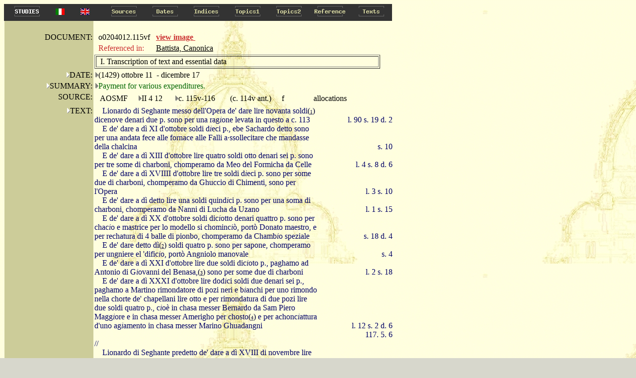

--- FILE ---
content_type: text/html
request_url: http://duomo.mpiwg-berlin.mpg.de/ENG/HTML/S026/C196/T006/TBLOCK7.HTM
body_size: 5997
content:
<!DOCTYPE HTML PUBLIC "-//W3C//DTD HTML 4.0//EN"
			"http://www.w3.org/TR/REC-html40/strict.dtd">

<HTML>
<HEAD>
<TITLE>
II 4 12: 
115v: 
o0204012.115vf
</TITLE>
</HEAD>
<body bgcolor="#d7d7cc" background="../../../../../images/back2.jpg" alink="#000000" vlink="#000000" link="#000000" text="#000000">
<A NAME="topofpage"></A>



<TABLE BORDER="0" CELLSPACING="0" CELLPADDING="0" BGCOLOR="#333333">
<TR>
  
    <TD WIDTH="5"><IMG SRC="../../../../../images/space.gif" width="5" height="1" alt="space"></TD>
    <TD>
 
    <A HREF="../../../../../STUDIES/studies_eng.html" onMouseOver="document.images.eng_Studies.src='../../../../../images/eng_Studies_on.gif'" onMouseOut="document.images.eng_Studies.src='../../../../../images/eng_Studies.gif'" target="_blank">
    <img name="eng_Studies" src="../../../../../images/eng_Studies.gif" height=30 width=83 onmouseout="this.src='../../../../../images/eng_Studies.gif'" onmouseover="this.src='../../../../../images/eng_Studies_on.gif'" alt="Studies" border=0></A></TD>

  <TD WIDTH="50"><center><A HREF="../../../../../ITA/HTML/S026/C196/T006/TBLOCK7.HTM"><IMG SRC="../../../../../images/italian.jpg" alt="italian"></a></center></TD>
  <TD WIDTH="50"><center><A HREF="../../../../../ENG/HTML/S026/C196/T006/TBLOCK7.HTM"><IMG SRC="../../../../../images/english.jpg" alt="english"></a></center></TD>
  <TD WIDTH="12"><IMG SRC="../../../../../images/space.gif" width="12" height="1"  alt="space"></TD>
  
  <TD>
  
    <A HREF="../../../../../ENG/AR/ARM001.HTM" onMouseOver="document.images.Sources.src='../../../../../images/Sources_on.gif'" onMouseOut="document.images.Sources.src='../../../../../images/Sources.gif'">
    <img name="Sources" src="../../../../../images/Sources.gif" height=30 width=83 onmouseout="this.src='images/Sources.gif'" onmouseover="this.src='images/Sources_on.gif'" alt="Sources" border=0></A></TD>
  
  <TD>
  
    <A HREF="../../../../../ENG/DA/DAMAIN.HTM" onMouseOver="document.images.Dates.src='../../../../../images/Dates_on.gif'" onMouseOut="document.images.Dates.src='../../../../../images/Dates.gif'">
    <img name="Dates" src="../../../../../images/Dates.gif" height=30 width=83 onmouseout="this.src='images/Dates.gif'" onmouseover="this.src='images/Dates_on.gif'" alt="Dates" border=0></A></TD>
  
  <TD>
  
    <A HREF="../../../../../ENG/IN/INMAIN.HTM" onMouseOver="document.images.Indices.src='../../../../../images/Indices_on.gif'" onMouseOut="document.images.Indices.src='../../../../../images/Indices.gif'">
    <img name="Indices" src="../../../../../images/Indices.gif" height=30 width=83 onmouseout="this.src='images/Indices.gif'" onmouseover="this.src='images/Indices_on.gif'" alt="Indices" border=0></A></TD>
  
  <TD>
  
    <A HREF="../../../../../ENG/CA/CAMAIN.HTM" onMouseOver="document.images.Topics1.src='../../../../../images/Topics1_on.gif'" onMouseOut="document.images.Topics1.src='../../../../../images/Topics1.gif'">
    <img name="Topics1" src="../../../../../images/Topics1.gif" height=30 width=83 onmouseout="this.src='images/Topics1.gif'" onmouseover="this.src='images/Topics1_on.gif'" alt="Topics1" border=0></A></TD>
  
  <TD>
  
    <A HREF="../../../../../ENG/FR/FRMAIN.HTM" onMouseOver="document.images.Topics2.src='../../../../../images/Topics2_on.gif'" onMouseOut="document.images.Topics2.src='../../../../../images/Topics2.gif'">
    <img name="Topics2" src="../../../../../images/Topics2.gif" height=30 width=83 onmouseout="this.src='images/Topics2.gif'" onmouseover="this.src='images/Topics2_on.gif'" alt="Topics2" border=0></A></TD>
  
  <TD>
  
    <A HREF="../../../../../ENG/RE/REMAIN.HTM" onMouseOver="document.images.Reference.src='../../../../../images/Reference_on.gif'" onMouseOut="document.images.Reference.src='../../../../../images/Reference.gif'">
    <img name="Reference" src="../../../../../images/Reference.gif" height=30 width=83 onmouseout="this.src='images/Reference.gif'" onmouseover="this.src='images/Reference_on.gif'" alt="Reference" border=0></A></TD>
  
  <TD>
  
    <A HREF="../../../../../ENG/PA/PAMAIN.HTM" onMouseOver="document.images.Texts.src='../../../../../images/Texts_on.gif'" onMouseOut="document.images.Texts.src='../../../../../images/Texts.gif'">
    <img name="Texts" src="../../../../../images/Texts.gif" height=30 width=83 onmouseout="this.src='images/Texts.gif'" onmouseover="this.src='images/Texts_on.gif'" alt="Texts" border=0></A></TD>
  
</TR>
</TABLE>



<TABLE BORDER="0" CELLSPACING="0" CELLPADDING="0">
    <TR>
        <TD><IMG SRC="../../../../../images/space.gif" width="1"></TD>
        <TD VALIGN="top">

<TABLE BORDER="0" CELLSPACING="0" CELLPADDING="2"  width="750">
<TR>
<TD BGCOLOR="#CCCC99"><IMG SRC="../../../../../images/space.gif" width="175" height="1"></TD>
<TD width="120"><IMG SRC="../../../../../images/space.gif" width="100" height="1"></TD>
<TD><IMG SRC="../../../../../images/space.gif" width="275" height="1"></TD>
</TR>
<TR>
<TD ALIGN="right" BGCOLOR="#CCCC99">DOCUMENT:</TD>

<TD  valign="middle"><IMG SRC="../../../../../images/space.gif" width="8" height="13">o0204012.115vf</TD><TD><a href='PAGEIMG1.HTM' target="_blank"><b><font color="#CC3333">view image </font></b> </a>&nbsp;</TD>


<TR>
         <TD VALIGN="top"  BGCOLOR="#CCCC99">&nbsp;
        </TD>
        <TD valign="top">
        <font color="#CC3333">
        <IMG SRC="../../../../../images/space.gif" width="8" height="10">Referenced in:
        </font>
        <TD >
        
         <A HREF="../../../../../STUDIES/study005/Battista-La-canonica-di-Santa-Maria-del-Fiore.html?search=O0204012.115vf">Battista, Canonica</A><br>
		

        </TD>
</TR>


<TR>
<TD  BGCOLOR="#CCCC99"><IMG SRC="../../../../../images/space.gif" width="175" height="1"></TD>
<TD COLSPAN="2">
<TABLE  BORDER="1" width="575">
<TR><TD><IMG SRC="../../../../../images/space.gif" width="7" height="13">I. Transcription of text and essential data</TD></TR>
</TABLE>
</TD>

</TR>


<TR>
	
	<TD ALIGN="right"  ALIGN="right" VALIGN="top" BGCOLOR="#CCCC99">
	 <A HREF="../../../../DA/DAM01.HTM"><img src="../../../../../images/hierach.gif"  BORDER="0" alt="stair"></A>DATE:
	</TD>
	
	<TD  COLSPAN="2">
 <A HREF="../../../../DA/DAD01757S0.HTM"><img src="../../../../../images/hierach2.gif"  BORDER="0" alt="stair"></A>(1429) ottobre 11 &nbsp;-&nbsp;dicembre 17</TD>
</TR>




<TR>
	<TD   ALIGN="right"  VALIGN="top" BGCOLOR="#CCCC99">
		<A HREF="../../../../RE/RElist1_1.HTM"><img src="../../../../../images/hierach.gif"  BORDER="0" alt="stair"></A>SUMMARY:
	</TD>
	<TD VALIGN="top"   COLSPAN="2">
		<A HREF="../../../../RE/RE2list3.HTM"><img src="../../../../../images/hierach2.gif"  BORDER="0" alt="stair"></A><FONT COLOR="#006600">Payment for various expenditures.</FONT>
	</TD>
</TR>





<TR>
	<TD  ALIGN="right" VALIGN="top" BGCOLOR="#CCCC99">
		<IMG SRC="../../../../../images/space.gif" width="8" height="13">SOURCE:
	</TD>
	<TD  COLSPAN="2" VALIGN="top">
	<TABLE>
		<TR>
			<TD VALIGN="top" width=80><IMG SRC="../../../../../images/space.gif" width="8" height="13">AOSMF</TD>
			<TD VALIGN="top" width=70><A HREF="../../../../AR/ARS026.HTM"><img src="../../../../../images/hierach2.gif"  BORDER="0" alt="stair"></A>II 4 12</TD>
			<TD VALIGN="top" width=100><A HREF="../../../../AR/ARC2860S0.HTM"><img src="../../../../../images/hierach2.gif"  BORDER="0" alt="stair"></A>c. 115v-116</TD>
			
			<TD VALIGN="top" width=100><IMG SRC="../../../../../images/space.gif" width="8" height="13">(c. 114v ant.)</TD>
			
			<TD VALIGN="top" width=60><IMG SRC="../../../../../images/space.gif" width="8" height="13">f</TD>
			<TD VALIGN="top"><IMG SRC="../../../../../images/space.gif" width="8" height="13">allocations</TD>
		</TR>
	</TABLE>
	</TD>
	
</TR>





<TR>
	<TD   ALIGN="right" VALIGN="top"   BGCOLOR="#CCCC99">
		<A HREF="../../../../PA/PAMAIN.HTM"><img src="../../../../../images/hierach.gif"  border=0 alt="stair"></A>TEXT:
	</TD>
	<TD   COLSPAN=2  VALIGN="top" >
		<TABLE  border="0" cellspacing="0" cellpadding="0" WIDTH="600">
 		
     	<TR>
			
    	 	<TD colspan=2 VALIGN="TOP">
     			
     			&nbsp;&nbsp;&nbsp;
     			
       			 <FONT COLOR="#000066">Lionardo di Seghante messo dell'Opera de' dare lire novanta soldi<A HREF="#1"><FONT COLOR="#000033">(<FONT SIZE=-2>1</FONT>)</FONT></A> dicenove denari due p. sono per una rag<I>i</I>one levata in questo a c. 113</FONT>  
       		 </TD>
			
      		 <TD width="150" ALIGN="RIGHT" VALIGN="BOTTOM">
				<FONT COLOR="#000066">l. 90 s. 19 d. 2</FONT>  
  			 </TD>
			
  			

     	</TR>

     	<TR>
			
    	 	<TD colspan=2 VALIGN="TOP">
     			
     			&nbsp;&nbsp;&nbsp;
     			
       			 <FONT COLOR="#000066">E de' dare a d&igrave; XI d'ottobre soldi d<I>i</I>eci p., ebe Sachardo detto sono per una andata fece alle fornace alle Falli a&#183;ssollecitare che mandasse della chalcina</FONT>  
       		 </TD>
			
      		 <TD width="150" ALIGN="RIGHT" VALIGN="BOTTOM">
				<FONT COLOR="#000066">s. 10</FONT>  
  			 </TD>
			
  			

     	</TR>

     	<TR>
			
    	 	<TD colspan=2 VALIGN="TOP">
     			
     			&nbsp;&nbsp;&nbsp;
     			
       			 <FONT COLOR="#000066">E de' dare a d&igrave; XIII d'ottobre lire quatro soldi otto denari sei p. sono per tre some di charboni, chomperamo da Meo del Formicha da Celle</FONT>  
       		 </TD>
			
      		 <TD width="150" ALIGN="RIGHT" VALIGN="BOTTOM">
				<FONT COLOR="#000066">l. 4 s. 8 d. 6</FONT>  
  			 </TD>
			
  			

     	</TR>

     	<TR>
			
    	 	<TD colspan=2 VALIGN="TOP">
     			
     			&nbsp;&nbsp;&nbsp;
     			
       			 <FONT COLOR="#000066">E de' dare a d&igrave; XVIIII d'ottobre lire tre soldi d<I>i</I>eci p. sono per some due di charboni, chomperamo da Ghuccio di Chimenti, sono per l'Opera</FONT>  
       		 </TD>
			
      		 <TD width="150" ALIGN="RIGHT" VALIGN="BOTTOM">
				<FONT COLOR="#000066">l. 3 s. 10</FONT>  
  			 </TD>
			
  			

     	</TR>

     	<TR>
			
    	 	<TD colspan=2 VALIGN="TOP">
     			
     			&nbsp;&nbsp;&nbsp;
     			
       			 <FONT COLOR="#000066">E de' dare a d&igrave; detto lire una soldi quind<I>i</I>ci p. sono per una soma di charboni, chomperamo da Nanni di Lucha da Uzano</FONT>  
       		 </TD>
			
      		 <TD width="150" ALIGN="RIGHT" VALIGN="BOTTOM">
				<FONT COLOR="#000066">l. 1 s. 15</FONT>  
  			 </TD>
			
  			

     	</TR>

     	<TR>
			
    	 	<TD colspan=2 VALIGN="TOP">
     			
     			&nbsp;&nbsp;&nbsp;
     			
       			 <FONT COLOR="#000066">E de' dare a d&igrave; XX d'ottobre soldi dic<I>i</I>otto denari quattro p. sono per chac<I>i</I>o e mastrice per lo modello si chominc<I>i</I>&ograve;, port&ograve; Donato maestro, e per rechatura di 4 balle di pionbo, chomperamo da Chamb<I>i</I>o speziale</FONT>  
       		 </TD>
			
      		 <TD width="150" ALIGN="RIGHT" VALIGN="BOTTOM">
				<FONT COLOR="#000066">s. 18 d. 4</FONT>  
  			 </TD>
			
  			

     	</TR>

     	<TR>
			
    	 	<TD colspan=2 VALIGN="TOP">
     			
     			&nbsp;&nbsp;&nbsp;
     			
       			 <FONT COLOR="#000066">E de' dare detto d&igrave;<A HREF="#2"><FONT COLOR="#000033">(<FONT SIZE=-2>2</FONT>)</FONT></A> soldi quatro p. sono per sapone, chomperamo per ungniere el 'dific<I>i</I>o, port&ograve; Angniolo manovale</FONT>  
       		 </TD>
			
      		 <TD width="150" ALIGN="RIGHT" VALIGN="BOTTOM">
				<FONT COLOR="#000066">s. 4</FONT>  
  			 </TD>
			
  			

     	</TR>

     	<TR>
			
    	 	<TD colspan=2 VALIGN="TOP">
     			
     			&nbsp;&nbsp;&nbsp;
     			
       			 <FONT COLOR="#000066">E de' dare a d&igrave; XXI d'ottobre lire due soldi dic<I>i</I>oto p., paghamo ad Antonio di G<I>i</I>ovanni del Benasa,<A HREF="#3"><FONT COLOR="#000033">(<FONT SIZE=-2>3</FONT>)</FONT></A> sono per some due di charboni</FONT>  
       		 </TD>
			
      		 <TD width="150" ALIGN="RIGHT" VALIGN="BOTTOM">
				<FONT COLOR="#000066">l. 2 s. 18</FONT>  
  			 </TD>
			
  			

     	</TR>

     	<TR>
			
    	 	<TD colspan=2 VALIGN="TOP">
     			
     			&nbsp;&nbsp;&nbsp;
     			
       			 <FONT COLOR="#000066">E de' dare a d&igrave; XXXI d'ottobre lire dod<I>i</I>ci soldi due denari sei p., paghamo a Martino rimondatore di pozi neri e b<I>i</I>anchi per uno rimondo nella chorte de' chapellani lire otto e per rimondatura di due pozi lire due soldi quatro p., c<I>i</I>o&egrave; in chasa messer Bernardo da Sam Piero Magg<I>i</I>ore e in chasa messer Amerigho per chosto<A HREF="#4"><FONT COLOR="#000033">(<FONT SIZE=-2>4</FONT>)</FONT></A> e per achonc<I>i</I>attura d'uno ag<I>i</I>amento in chasa messer Marino Ghuadangni</FONT>  
       		 </TD>
			
      		 <TD width="150" ALIGN="RIGHT" VALIGN="BOTTOM">
				<FONT COLOR="#000066">l. 12 s. 2 d. 6</FONT>  
  			 </TD>
			
  			

     	</TR>

     	<TR>
			
    	 	<TD colspan=2 VALIGN="TOP">
     			
       			 <FONT COLOR="#000066">&nbsp;</FONT>  
       		 </TD>
			
      		 <TD width="150" ALIGN="RIGHT" VALIGN="BOTTOM">
				<FONT COLOR="#000066">117. 5. 6</FONT>  
  			 </TD>
			
  			

     	</TR>

     	<TR>
			
    	 	<TD colspan=2 VALIGN="TOP">
     			
       			 <FONT COLOR="#000066">//</FONT>  
       		 </TD>
			
  			

     	</TR>

     	<TR>
			
    	 	<TD colspan=2 VALIGN="TOP">
     			
     			&nbsp;&nbsp;&nbsp;
     			
       			 <FONT COLOR="#000066">Lionardo di Seghante predetto de' dare a d&igrave; XVIII di nove<I>m</I>bre lire cinque soldi dod<I>i</I>ci p. sono per some quatro di charboni di chastangnio e per una soma di charboni di schopa, chomperamo per la fabricha dell'Opera in Tassinaia, port&ograve; Simone di Meo per una poliza data per Andrea del Chapretta proveditore in detto luogho</FONT>  
       		 </TD>
			
      		 <TD width="150" ALIGN="RIGHT" VALIGN="BOTTOM">
				<FONT COLOR="#000066">l. 5 s. 12</FONT>  
  			 </TD>
			
  			

     	</TR>

     	<TR>
			
    	 	<TD colspan=2 VALIGN="TOP">
     			
     			&nbsp;&nbsp;&nbsp;
     			
       			 <FONT COLOR="#000066">E de' dare a d&igrave; XVIII di nove<I>m</I>bre lire una soldi d<I>i</I>eci, paghamo a' messi della chasa, c<I>i</I>o&egrave; a tre, per la manc<I>i</I>a d'Ongnisanti, chome &egrave;ne usato</FONT>  
       		 </TD>
			
      		 <TD width="150" ALIGN="RIGHT" VALIGN="BOTTOM">
				<FONT COLOR="#000066">l. 1 s. 10</FONT>  
  			 </TD>
			
  			

     	</TR>

     	<TR>
			
    	 	<TD colspan=2 VALIGN="TOP">
     			
     			&nbsp;&nbsp;&nbsp;
     			
       			 <FONT COLOR="#000066">E de' dare a d&igrave; XXII di nove<I>m</I>bre per libbre 532 di charboni di cero, chomperamo per ' focholare dell'Opera, chomperamo da Nanni di Cecho da Montereggi a rag<I>i</I>one di soldi XII p. el centinaio, in tutto monta lire tre soldi tre denari otto </FONT>  
       		 </TD>
			
      		 <TD width="150" ALIGN="RIGHT" VALIGN="BOTTOM">
				<FONT COLOR="#000066">l. 3 s. 3 d. 8</FONT>  
  			 </TD>
			
  			

     	</TR>

     	<TR>
			
    	 	<TD colspan=2 VALIGN="TOP">
     			
     			&nbsp;&nbsp;&nbsp;
     			
       			 <FONT COLOR="#000066">E de' dare a d&igrave; XXIIII di nove(mbre) lire tre soldi cinque sono per some due di charboni di schopa, chomperamo da&#183;lLorenzo di Pasquino da Celle</FONT>  
       		 </TD>
			
      		 <TD width="150" ALIGN="RIGHT" VALIGN="BOTTOM">
				<FONT COLOR="#000066">l. 3 s. 5</FONT>  
  			 </TD>
			
  			

     	</TR>

     	<TR>
			
    	 	<TD colspan=2 VALIGN="TOP">
     			
     			&nbsp;&nbsp;&nbsp;
     			
       			 <FONT COLOR="#000066">E de' dare a d&igrave; detto lire tre soldi tre p., paghamo ad Antonio di Mariano da Celle sono per some due di charboni, chomperamo d'Antonio di Mariano da Celle</FONT>  
       		 </TD>
			
      		 <TD width="150" ALIGN="RIGHT" VALIGN="BOTTOM">
				<FONT COLOR="#000066">l. 3 s. 3</FONT>  
  			 </TD>
			
  			

     	</TR>

     	<TR>
			
    	 	<TD colspan=2 VALIGN="TOP">
     			
     			&nbsp;&nbsp;&nbsp;
     			
       			 <FONT COLOR="#000066">E de' dare detto d&igrave; lire una soldi quatro p. sono per una soma di charboni di schopa, chomperamo d'Antonio di Micho da&#183;lLucholena</FONT>  
       		 </TD>
			
      		 <TD width="150" ALIGN="RIGHT" VALIGN="BOTTOM">
				<FONT COLOR="#000066">l. 1 s. 4</FONT>  
  			 </TD>
			
  			

     	</TR>

     	<TR>
			
    	 	<TD colspan=2 VALIGN="TOP">
     			
     			&nbsp;&nbsp;&nbsp;
     			
       			 <FONT COLOR="#000066">E de' dare detto d&igrave; lire due soldi dod<I>i</I>ci p. (per) some due di charboni, chomperamo da Jachopo di Simone da Chastello Francho</FONT>  
       		 </TD>
			
      		 <TD width="150" ALIGN="RIGHT" VALIGN="BOTTOM">
				<FONT COLOR="#000066">l. 2 s. 12</FONT>  
  			 </TD>
			
  			

     	</TR>

     	<TR>
			
    	 	<TD colspan=2 VALIGN="TOP">
     			
     			&nbsp;&nbsp;&nbsp;
     			
       			 <FONT COLOR="#000066">E de' dare a d&igrave; detto lire una soldi tred<I>i</I>ci p. e per lui ' Antonio di Mele da Feghine sono per una soma di charboni, chomperamo per la fabricha dell'Opera</FONT>  
       		 </TD>
			
      		 <TD width="150" ALIGN="RIGHT" VALIGN="BOTTOM">
				<FONT COLOR="#000066">l. 1 s. 13</FONT>  
  			 </TD>
			
  			

     	</TR>

     	<TR>
			
    	 	<TD colspan=2 VALIGN="TOP">
     			
     			&nbsp;&nbsp;&nbsp;
     			
       			 <FONT COLOR="#000066">E de' dare a d&igrave; detto lire tre soldi sei p. per lui a Cristofano d'Andrea da Lucholena per some due di charboni di schopa per la fabricha</FONT>  
       		 </TD>
			
      		 <TD width="150" ALIGN="RIGHT" VALIGN="BOTTOM">
				<FONT COLOR="#000066">l. 3 s. 6</FONT>  
  			 </TD>
			
  			

     	</TR>

     	<TR>
			
    	 	<TD colspan=2 VALIGN="TOP">
     			
     			&nbsp;&nbsp;&nbsp;
     			
       			 <FONT COLOR="#000066">E de' dare detto (d&igrave;) lire una soldi sette p. per lui a G<I>i</I>ovanni di Nenc<I>i</I>o della badia per una somma di charboni per l'Opera</FONT>  
       		 </TD>
			
      		 <TD width="150" ALIGN="RIGHT" VALIGN="BOTTOM">
				<FONT COLOR="#000066">l. 1 s. 7</FONT>  
  			 </TD>
			
  			

     	</TR>

     	<TR>
			
    	 	<TD colspan=2 VALIGN="TOP">
     			
     			&nbsp;&nbsp;&nbsp;
     			
       			 <FONT COLOR="#000066">E de' dare a d&igrave; XXVIII di nove<I>m</I>bre lire una soldi d<I>i</I>eci p. sono per una soma di charboni di schopa, chomperamo d'Antonio di Maffio da Lucholena</FONT>  
       		 </TD>
			
      		 <TD width="150" ALIGN="RIGHT" VALIGN="BOTTOM">
				<FONT COLOR="#000066">l. 1 s. 10</FONT>  
  			 </TD>
			
  			

     	</TR>

     	<TR>
			
    	 	<TD colspan=2 VALIGN="TOP">
     			
     			&nbsp;&nbsp;&nbsp;
     			
       			 <FONT COLOR="#000066">E de' dare a d&igrave; X di dicembre per some tre di charboni, chomperamo da Biag<I>i</I>o di Chimenti da Feghine per la fabricha dell'Opera</FONT>  
       		 </TD>
			
      		 <TD width="150" ALIGN="RIGHT" VALIGN="BOTTOM">
				<FONT COLOR="#000066">l. 4 s. 1</FONT>  
  			 </TD>
			
  			

     	</TR>

     	<TR>
			
    	 	<TD colspan=2 VALIGN="TOP">
     			
     			&nbsp;&nbsp;&nbsp;
     			
       			 <FONT COLOR="#000066">E de' dare a d&igrave; XII di dicembre per some due di charboni, chomperamo da Mariano di Michele d'Arezo</FONT>  
       		 </TD>
			
      		 <TD width="150" ALIGN="RIGHT" VALIGN="BOTTOM">
				<FONT COLOR="#000066">l. 2 s. 10</FONT>  
  			 </TD>
			
  			

     	</TR>

     	<TR>
			
    	 	<TD colspan=2 VALIGN="TOP">
     			
     			&nbsp;&nbsp;&nbsp;
     			
       			 <FONT COLOR="#000066">E de' dare detto d&igrave; per some due di charboni, chomperamo da&#183;sSimone d'Antonio, in tutto lire due soldi sei p.</FONT>  
       		 </TD>
			
      		 <TD width="150" ALIGN="RIGHT" VALIGN="BOTTOM">
				<FONT COLOR="#000066">l. 2 s. 6</FONT>  
  			 </TD>
			
  			

     	</TR>

     	<TR>
			
    	 	<TD colspan=2 VALIGN="TOP">
     			
     			&nbsp;&nbsp;&nbsp;
     			
       			 <FONT COLOR="#000066">E de' avere<A HREF="#5"><FONT COLOR="#000033">(<FONT SIZE=-2>5</FONT>)</FONT></A> a d&igrave; XVII di dicembre per una soma di charboni, chomperamo da&#183;sSimone d'Antonio per la fabricha dell'Opera</FONT>  
       		 </TD>
			
      		 <TD width="150" ALIGN="RIGHT" VALIGN="BOTTOM">
				<FONT COLOR="#000066">s. 16</FONT>  
  			 </TD>
			
  			

     	</TR>

     	<TR>
			
    	 	<TD colspan=2 VALIGN="TOP">
     			
     			&nbsp;&nbsp;&nbsp;
     			
       			 <FONT COLOR="#000066">E de' dare a d&igrave; detto lire due soldi otto p. sono per some due di charboni, chomperamo da&#183;lLorenzo di Pasquino</FONT>  
       		 </TD>
			
      		 <TD width="150" ALIGN="RIGHT" VALIGN="BOTTOM">
				<FONT COLOR="#000066">l. 2 s. 8</FONT>  
  			 </TD>
			
  			

     	</TR>

     	<TR>
			
    	 	<TD colspan=2 VALIGN="TOP">
     			
     			&nbsp;&nbsp;&nbsp;
     			
       			 <FONT COLOR="#000066">E a d&igrave; detto lire una soldi due p. sono per una soma di charboni di schopa, chomperamo da G<I>i</I>ovanni d'Antonio da Firenzuolo</FONT>  
       		 </TD>
			
      		 <TD width="150" ALIGN="RIGHT" VALIGN="BOTTOM">
				<FONT COLOR="#000066">l. 1 s. 2</FONT>  
  			 </TD>
			
  			

     	</TR>

     	<TR>
			
    	 	<TD colspan=2 VALIGN="TOP">
     			
       			 <FONT COLOR="#000066">&nbsp;</FONT>  
       		 </TD>
			
      		 <TD width="150" ALIGN="RIGHT" VALIGN="BOTTOM">
				<FONT COLOR="#000066">41. 8. 8.</FONT>  
  			 </TD>
			
  			

     	</TR>


</TABLE>
	</TD>
</TR>




<TR>
<TD   ALIGN="right" VALIGN="top"  BGCOLOR="#CCCC99"><IMG SRC="../../../../../images/space.gif" width="8" height="1">NOTES:</TD>
<TD   COLSPAN=2 >
 
<FONT SIZE="2">

<IMG SRC="../../../../../images/space.gif" width="8" height="13"><FONT COLOR="#000066"><A NAME="1"><SUP><FONT SIZE=-2>1</FONT></SUP>  Segue depennato &quot;otto&quot;.</A><BR></FONT>

<IMG SRC="../../../../../images/space.gif" width="8" height="13"><FONT COLOR="#000066"><A NAME="2"><SUP><FONT SIZE=-2>2</FONT></SUP>  Segue depennato &quot;lire q-&quot;.</A><BR></FONT>

<IMG SRC="../../../../../images/space.gif" width="8" height="13"><FONT COLOR="#000066"><A NAME="3"><SUP><FONT SIZE=-2>3</FONT></SUP>  Lettura incerta.</A><BR></FONT>

<IMG SRC="../../../../../images/space.gif" width="8" height="13"><FONT COLOR="#000066"><A NAME="4"><SUP><FONT SIZE=-2>4</FONT></SUP>  Lettura incerta di parola scritta su macchia d'inchiostro.</A><BR></FONT>

<IMG SRC="../../../../../images/space.gif" width="8" height="13"><FONT COLOR="#000066"><A NAME="5"><SUP><FONT SIZE=-2>5</FONT></SUP>  Cos&igrave; nel testo, per &quot;dare&quot;.</A><BR></FONT>

</FONT>
</TD></TR>







<TR>
<TD  ALIGN="right" VALIGN="top" BGCOLOR="#CCCC99"><A HREF="../../../../RE/RElist1_3.HTM"><img src="../../../../../images/hierach.gif"  BORDER="0" alt="stair"></A>LINKS:</TD><TD COLSPAN="2" ><img src="../../../../../images/space.gif" width="8" height="13" BORDER="0" alt="stair">Manca l'importo totale delle due facce, riportato nella continuazione della partita di spese, in data 29 novembre, dove si fa riferimento al presente atto, nello stesso libro: <A HREF="../../../../RE/RE2list34.HTM"><img src="../../../../../images/hierach2.gif"  BORDER="0" alt="stair"></A><A HREF="../../../S026/C201/T004/TBLOCK00.HTM">O0204012.118d</A>. All'inizio si fa riferimento alla precedente partita di spese intestata allo stesso: <A HREF="../../../../RE/RE2list34.HTM"><img src="../../../../../images/hierach2.gif"  BORDER="0" alt="stair"></A><A HREF="../../../S026/C193/T001/TBLOCK00.HTM">O0204012.114a</A>.</TD>
</TR>



	</TD>
</TR>


<TR>
	<TD  ALIGN="right" VALIGN="top" BGCOLOR="#CCCC99">
		<IMG SRC="../../../../../images/space.gif" width="8" height="1">Transcription:
	</TD>
	<TD VALIGN="top"  COLSPAN="2">
		<IMG SRC="../../../../../images/space.gif" width="8" height="13">rb
	</TD>
</TR>

<TR>
<TD  BGCOLOR="#CCCC99"><IMG SRC="../../../../../images/space.gif" width="175" height="1"></TD>
<TD COLSPAN="2">
<TABLE  BORDER="1" width="575">
<TR><TD><IMG SRC="../../../../../images/space.gif" width="7" height="13">II. Analysis of document</TD></TR></TABLE></TD>

</TR>



<TR>
<TD  ALIGN="right" BGCOLOR="#CCCC99"><IMG SRC="../../../../../images/space.gif" width="8" height="1"><u><I>Indices</I></u></TD>
<TD  COLSPAN="2"></TD>

</TR> 




<TR>
	<TD  ALIGN="right" VALIGN="top" BGCOLOR="#CCCC99">
		<A HREF="../../../../IN/INlist1_1.HTM"><img src="../../../../../images/hierach.gif"  BORDER="0" alt="stair"></A>NAMES AND ROLES:
	</TD>
	<TD COLSPAN=2>	
		
		
		
			<A HREF="../../../../IN/IN2list2.HTM"><img src="../../../../../images/hierach2.gif"  BORDER="0" alt="stair"></A>Leonardo di Segante
			
				&nbsp;- <A HREF="../../../../IN/IN2list8.HTM"><img src="../../../../../images/hierach2.gif"  BORDER="0" alt="stair"></A>messo
			
		<BR>
 		
		
			<A HREF="../../../../IN/IN2list3.HTM"><img src="../../../../../images/hierach2.gif"  BORDER="0" alt="stair"></A><A HREF="../../../../IN/IN2list20.HTM"><img src="../../../../../images/hierach2.gif"  BORDER="0" alt="stair"></A>Saccardo
			
		<BR>
 		
		
			<A HREF="../../../../IN/"><img src="../../../../../images/hierach2.gif"  BORDER="0" alt="stair"></A>Meo di <A HREF="../../../../IN/IN2list18.HTM"><img src="../../../../../images/hierach2.gif"  BORDER="0" alt="stair"></A>Formica  da <A HREF="../../../../IN/IN2list22.HTM"><img src="../../../../../images/hierach2.gif"  BORDER="0" alt="stair"></A>Celle
			
		<BR>
 		
		
			<A HREF="../../../../IN/IN2list1.HTM"><img src="../../../../../images/hierach2.gif"  BORDER="0" alt="stair"></A>Guccio di Chimenti
			
		<BR>
 		
		
			<A HREF="../../../../IN/IN2list2.HTM"><img src="../../../../../images/hierach2.gif"  BORDER="0" alt="stair"></A>Nanni di Luca da <A HREF="../../../../IN/IN2list26.HTM"><img src="../../../../../images/hierach2.gif"  BORDER="0" alt="stair"></A>Uzzano
			
		<BR>
 		
		
			<A HREF="../../../../IN/IN2list0.HTM"><img src="../../../../../images/hierach2.gif"  BORDER="0" alt="stair"></A>Donato
			
				&nbsp;- <A HREF="../../../../IN/IN2list8.HTM"><img src="../../../../../images/hierach2.gif"  BORDER="0" alt="stair"></A>maestro
			
		<BR>
 		
		
			<A HREF="../../../../IN/IN2list0.HTM"><img src="../../../../../images/hierach2.gif"  BORDER="0" alt="stair"></A>Cambio
			
				&nbsp;- <A HREF="../../../../IN/IN2list9.HTM"><img src="../../../../../images/hierach2.gif"  BORDER="0" alt="stair"></A>speziale
			
		<BR>
 		
		
			<A HREF="../../../../IN/IN2list0.HTM"><img src="../../../../../images/hierach2.gif"  BORDER="0" alt="stair"></A>Agnolo
			
				&nbsp;- <A HREF="../../../../IN/IN2list8.HTM"><img src="../../../../../images/hierach2.gif"  BORDER="0" alt="stair"></A>manovale
			
		<BR>
 		
		
			<A HREF="../../../../IN/IN2list0.HTM"><img src="../../../../../images/hierach2.gif"  BORDER="0" alt="stair"></A>Antonio di Giovanni di <A HREF="../../../../IN/IN2list17.HTM"><img src="../../../../../images/hierach2.gif"  BORDER="0" alt="stair"></A>Benasa
			
		<BR>
 		
		
			<A HREF="../../../../IN/IN2list2.HTM"><img src="../../../../../images/hierach2.gif"  BORDER="0" alt="stair"></A>Martino
			
				&nbsp;- <A HREF="../../../../IN/IN2list9.HTM"><img src="../../../../../images/hierach2.gif"  BORDER="0" alt="stair"></A>pulitore di pozzi
			
		<BR>
 		
		
			
			
				&nbsp;- <A HREF="../../../../IN/IN2list6.HTM"><img src="../../../../../images/hierach2.gif"  BORDER="0" alt="stair"></A>cappellani
			
		<BR>
 		
		
			<FONT color="#006600"><A HREF="../../../../IN/IN2list0.HTM"><img src="../../../../../images/hierach2.gif"  BORDER="0" alt="stair"></A>Bernardo da <A HREF="../../../../IN/IN2list25.HTM"><img src="../../../../../images/hierach2.gif"  BORDER="0" alt="stair"></A>San Piero Maggiore</FONT>, <FONT color="#006600"> messer</FONT>&nbsp;
			
		<BR>
 		
		
			<A HREF="../../../../IN/IN2list0.HTM"><img src="../../../../../images/hierach2.gif"  BORDER="0" alt="stair"></A>Amerigo,  messer&nbsp;
			
		<BR>
 		
		
			<A HREF="../../../../IN/IN2list2.HTM"><img src="../../../../../images/hierach2.gif"  BORDER="0" alt="stair"></A>Marino <A HREF="../../../../IN/IN2list13.HTM"><img src="../../../../../images/hierach2.gif"  BORDER="0" alt="stair"></A>Guadagni,  messer&nbsp;
			
		<BR>
 		
		
			<A HREF="../../../../IN/IN2list3.HTM"><img src="../../../../../images/hierach2.gif"  BORDER="0" alt="stair"></A>Simone di Meo
			
		<BR>
 		
		
			<A HREF="../../../../IN/IN2list0.HTM"><img src="../../../../../images/hierach2.gif"  BORDER="0" alt="stair"></A>Andrea di <A HREF="../../../../IN/IN2list17.HTM"><img src="../../../../../images/hierach2.gif"  BORDER="0" alt="stair"></A>Capretta
			
				&nbsp;- <A HREF="../../../../IN/IN2list9.HTM"><img src="../../../../../images/hierach2.gif"  BORDER="0" alt="stair"></A>provveditore a Trassinaia
			
		<BR>
 		
		
			
			
				&nbsp;- <A HREF="../../../../IN/IN2list8.HTM"><img src="../../../../../images/hierach2.gif"  BORDER="0" alt="stair"></A>messi
			
		<BR>
 		
		
			<A HREF="../../../../IN/IN2list2.HTM"><img src="../../../../../images/hierach2.gif"  BORDER="0" alt="stair"></A>Nanni di Cecco da <A HREF="../../../../IN/IN2list24.HTM"><img src="../../../../../images/hierach2.gif"  BORDER="0" alt="stair"></A>Montereggi
			
		<BR>
 		
		
			<A HREF="../../../../IN/IN2list2.HTM"><img src="../../../../../images/hierach2.gif"  BORDER="0" alt="stair"></A>Lorenzo di Pasquino da <A HREF="../../../../IN/IN2list22.HTM"><img src="../../../../../images/hierach2.gif"  BORDER="0" alt="stair"></A>Celle
			
		<BR>
 		
		
			<A HREF="../../../../IN/IN2list0.HTM"><img src="../../../../../images/hierach2.gif"  BORDER="0" alt="stair"></A>Antonio di Mariano da <A HREF="../../../../IN/IN2list22.HTM"><img src="../../../../../images/hierach2.gif"  BORDER="0" alt="stair"></A>Celle
			
		<BR>
 		
		
			<A HREF="../../../../IN/IN2list0.HTM"><img src="../../../../../images/hierach2.gif"  BORDER="0" alt="stair"></A>Antonio di Mico da <A HREF="../../../../IN/IN2list24.HTM"><img src="../../../../../images/hierach2.gif"  BORDER="0" alt="stair"></A>Lucolena
			
		<BR>
 		
		
			<A HREF="../../../../IN/IN2list1.HTM"><img src="../../../../../images/hierach2.gif"  BORDER="0" alt="stair"></A>Jacopo di Simone da <A HREF="../../../../IN/IN2list22.HTM"><img src="../../../../../images/hierach2.gif"  BORDER="0" alt="stair"></A>Castelfranco
			
		<BR>
 		
		
			<A HREF="../../../../IN/IN2list0.HTM"><img src="../../../../../images/hierach2.gif"  BORDER="0" alt="stair"></A>Antonio di Mele da <A HREF="../../../../IN/IN2list23.HTM"><img src="../../../../../images/hierach2.gif"  BORDER="0" alt="stair"></A>Figline
			
		<BR>
 		
		
			<A HREF="../../../../IN/IN2list1.HTM"><img src="../../../../../images/hierach2.gif"  BORDER="0" alt="stair"></A>Giovanni di Nencio da <A HREF="../../../../IN/IN2list22.HTM"><img src="../../../../../images/hierach2.gif"  BORDER="0" alt="stair"></A>Badia
			
		<BR>
 		
		
			<A HREF="../../../../IN/IN2list0.HTM"><img src="../../../../../images/hierach2.gif"  BORDER="0" alt="stair"></A>Antonio di Maffeo da <A HREF="../../../../IN/IN2list24.HTM"><img src="../../../../../images/hierach2.gif"  BORDER="0" alt="stair"></A>Lucolena
			
		<BR>
 		
		
			<A HREF="../../../../IN/IN2list0.HTM"><img src="../../../../../images/hierach2.gif"  BORDER="0" alt="stair"></A>Biagio di Chimenti da <A HREF="../../../../IN/IN2list23.HTM"><img src="../../../../../images/hierach2.gif"  BORDER="0" alt="stair"></A>Figline
			
		<BR>
 		
		
			<A HREF="../../../../IN/IN2list2.HTM"><img src="../../../../../images/hierach2.gif"  BORDER="0" alt="stair"></A>Mariano di Michele da <A HREF="../../../../IN/IN2list22.HTM"><img src="../../../../../images/hierach2.gif"  BORDER="0" alt="stair"></A>Arezzo
			
		<BR>
 		
		
			<A HREF="../../../../IN/IN2list3.HTM"><img src="../../../../../images/hierach2.gif"  BORDER="0" alt="stair"></A>Simone d'Antonio
			
		<BR>
 		
		
			<A HREF="../../../../IN/IN2list1.HTM"><img src="../../../../../images/hierach2.gif"  BORDER="0" alt="stair"></A>Giovanni d'Antonio da <A HREF="../../../../IN/IN2list23.HTM"><img src="../../../../../images/hierach2.gif"  BORDER="0" alt="stair"></A>Firenzuola
			
		<BR>
 			
 		
 	</TD>
</TR>






	
	<TR>
	<TD  ALIGN="right" VALIGN="top"  BGCOLOR="#CCCC99">
		<A HREF="../../../../IN/INlist1_4.HTM"><img src="../../../../../images/hierach.gif"  BORDER="0" alt="stair"></A>PLACES:
	</TD>
	<TD COLSPAN="2" >
	<A HREF="../../../../IN/IN2list35.HTM"><img src="../../../../../images/hierach2.gif"  BORDER="0" alt="stair"></A>Falle, fornace<BR>
	

	
	<A HREF="../../../../IN/IN2list38.HTM"><img src="../../../../../images/hierach2.gif"  BORDER="0" alt="stair"></A>Trassinaia<BR>
	

	</TD>
</TR>


	</TD>
</TR>



<TR>
<TD  ALIGN="right" BGCOLOR="#CCCC99"><IMG SRC="../../../../../images/space.gif" width="8" height="1"><u><I>Guided  research</I></u></TD>
<TD  COLSPAN="2"></TD>
</TR> 





<TR>
	<TD  ALIGN="right" VALIGN="top"   BGCOLOR="#CCCC99">
		<A HREF="../../../../CA/CA10003.HTM"><img src="../../../../../images/hierach.gif"  BORDER="0" alt="stair"></A>PERSONNEL:
	</TD>
	<TD  COLSPAN="2" >
			<TABLE BORDER="0" CELLSPACING="0" CELLPADDING="0">
			
			     <TR>
				 <TD VALIGN="top" WIDTH="150" ><A HREF="../../../../CA/CA200033S0.HTM"><img src="../../../../../images/hierach2.gif"  BORDER="0" alt="stair"></A>pay - internal</TD>
				 <TD>
				  <TABLE BORDER="0" CELLSPACING="0" CELLPADDING="0">
				  
				  <TR>
					<TD ><A HREF="TBLOCK4.HTM"> messi </A> - <A HREF="TBLOCK4.HTM"> ricevono mancia</A></TD>
				  </TR>
				  
				</TABLE>
				</TD>
				</TR>
			
			     <TR>
				 <TD VALIGN="top" WIDTH="150" ><A HREF="../../../../CA/CA200037S0.HTM"><img src="../../../../../images/hierach2.gif"  BORDER="0" alt="stair"></A>other ments. - intern.</TD>
				 <TD>
				  <TABLE BORDER="0" CELLSPACING="0" CELLPADDING="0">
				  
				  <TR>
					<TD ><A HREF="TBLOCK3.HTM"> </A><A HREF="../../../../IN/IN2list3.HTM"><img src="../../../../../images/hierach2.gif"  BORDER="0" alt="stair"></A><A HREF="TBLOCK3.HTM"></A><A HREF="../../../../IN/IN2list20.HTM"><img src="../../../../../images/hierach2.gif"  BORDER="0" alt="stair"></A><A HREF="TBLOCK3.HTM">Saccardo </A> - <A HREF="TBLOCK3.HTM"> inviato alla fornace</A></TD>
				  </TR>
				  
				  <TR>
					<TD ><A HREF="TBLOCK2.HTM">  </A><A HREF="../../../../IN/IN2list0.HTM"><img src="../../../../../images/hierach2.gif"  BORDER="0" alt="stair"></A><A HREF="TBLOCK2.HTM">Andrea di </A><A HREF="../../../../IN/IN2list17.HTM"><img src="../../../../../images/hierach2.gif"  BORDER="0" alt="stair"></A><A HREF="TBLOCK2.HTM">Capretta, provveditore a Trassinaia </A> - <A HREF="TBLOCK2.HTM"> Trassinaia, fa polizza</A></TD>
				  </TR>
				  
				</TABLE>
				</TD>
				</TR>
			
			     <TR>
				 <TD VALIGN="top" WIDTH="150" ><A HREF="../../../../CA/CA200039S0.HTM"><img src="../../../../../images/hierach2.gif"  BORDER="0" alt="stair"></A>other ments. - clergy</TD>
				 <TD>
				  <TABLE BORDER="0" CELLSPACING="0" CELLPADDING="0">
				  
				  <TR>
					<TD ><A HREF="TBLOCK1.HTM"> GRUPPO </A> - <A HREF="TBLOCK1.HTM"> alloggio</A></TD>
				  </TR>
				  
				</TABLE>
				</TD>
				</TR>
			
			</TABLE>

	</TD>

</TR>			


<TR>
	<TD  ALIGN="right" VALIGN="top"   BGCOLOR="#CCCC99">
		<A HREF="../../../../CA/CA10004.HTM"><img src="../../../../../images/hierach.gif"  BORDER="0" alt="stair"></A>DESTINATIONS:
	</TD>
	<TD  COLSPAN="2" >
			<TABLE BORDER="0" CELLSPACING="0" CELLPADDING="0">
			
			     <TR>
				 <TD VALIGN="top" WIDTH="150" ><A HREF="../../../../CA/CA200042S0.HTM"><img src="../../../../../images/hierach2.gif"  BORDER="0" alt="stair"></A>Duomo</TD>
				 <TD>
				  <TABLE BORDER="0" CELLSPACING="0" CELLPADDING="0">
				  
				  <TR>
					<TD > -  modello</TD>
				  </TR>
				  
				</TABLE>
				</TD>
				</TR>
			
			     <TR>
				 <TD VALIGN="top" WIDTH="150" ><A HREF="../../../../CA/CA200054S0.HTM"><img src="../../../../../images/hierach2.gif"  BORDER="0" alt="stair"></A>clergy's residence</TD>
				 <TD>
				  <TABLE BORDER="0" CELLSPACING="0" CELLPADDING="0">
				  
				  <TR>
					<TD >corte dei cappellani </TD>
				  </TR>
				  
				  <TR>
					<TD ><A HREF="TBLOCK7.HTM"><FONT color="#006600"> casa di  </FONT></A><A HREF="../../../../IN/IN2list0.HTM"><FONT color="#006600"><img src="../../../../../images/hierach2.gif"  BORDER="0" alt="stair"></FONT></A><A HREF="TBLOCK7.HTM"><FONT color="#006600">Bernardo da </FONT></A><A HREF="../../../../IN/IN2list25.HTM"><FONT color="#006600"><img src="../../../../../images/hierach2.gif"  BORDER="0" alt="stair"></FONT></A><A HREF="TBLOCK7.HTM"><FONT color="#006600">San Piero Maggiore,  messer </FONT></A> - <A HREF="TBLOCK7.HTM"><FONT color="#006600"> acconcimi</FONT></A></TD>
				  </TR>
				  
				  <TR>
					<TD ><A HREF="TBLOCK5.HTM"> casa di  </A><A HREF="../../../../IN/IN2list0.HTM"><img src="../../../../../images/hierach2.gif"  BORDER="0" alt="stair"></A><A HREF="TBLOCK5.HTM">Amerigo,  messer </A> - <A HREF="TBLOCK5.HTM"> acconcimi</A></TD>
				  </TR>
				  
				  <TR>
					<TD ><A HREF="TBLOCK6.HTM"> casa di  </A><A HREF="../../../../IN/IN2list2.HTM"><img src="../../../../../images/hierach2.gif"  BORDER="0" alt="stair"></A><A HREF="TBLOCK6.HTM">Marino </A><A HREF="../../../../IN/IN2list13.HTM"><img src="../../../../../images/hierach2.gif"  BORDER="0" alt="stair"></A><A HREF="TBLOCK6.HTM">Guadagni,  messer </A> - <A HREF="TBLOCK6.HTM"> acconcimi</A></TD>
				  </TR>
				  
				</TABLE>
				</TD>
				</TR>
			
			     <TR>
				 <TD VALIGN="top" WIDTH="150" ><A HREF="../../../../CA/CA200057S0.HTM"><img src="../../../../../images/hierach2.gif"  BORDER="0" alt="stair"></A>quarries</TD>
				 <TD>
				  <TABLE BORDER="0" CELLSPACING="0" CELLPADDING="0">
				  
				  <TR>
					<TD >cava di Trassinaia </TD>
				  </TR>
				  
				</TABLE>
				</TD>
				</TR>
			
			</TABLE>

	</TD>

</TR>			


<TR>
	<TD  ALIGN="right" VALIGN="top"   BGCOLOR="#CCCC99">
		<A HREF="../../../../CA/CA10005.HTM"><img src="../../../../../images/hierach.gif"  BORDER="0" alt="stair"></A>OBJECTS:
	</TD>
	<TD  COLSPAN="2" >
			<TABLE BORDER="0" CELLSPACING="0" CELLPADDING="0">
			
			     <TR>
				 <TD VALIGN="top" WIDTH="150" ><A HREF="../../../../CA/CA200079S0.HTM"><img src="../../../../../images/hierach2.gif"  BORDER="0" alt="stair"></A>plumbing</TD>
				 <TD>
				  <TABLE BORDER="0" CELLSPACING="0" CELLPADDING="0">
				  
				  <TR>
					<TD >pozzi </TD>
				  </TR>
				  
				  <TR>
					<TD > agiamento </TD>
				  </TR>
				  
				</TABLE>
				</TD>
				</TR>
			
			     <TR>
				 <TD VALIGN="top" WIDTH="150" ><A HREF="../../../../CA/CA200072S0.HTM"><img src="../../../../../images/hierach2.gif"  BORDER="0" alt="stair"></A>machines</TD>
				 <TD>
				  <TABLE BORDER="0" CELLSPACING="0" CELLPADDING="0">
				  
				  <TR>
					<TD >edificio </TD>
				  </TR>
				  
				</TABLE>
				</TD>
				</TR>
			
			     <TR>
				 <TD VALIGN="top" WIDTH="150" ><A HREF="../../../../CA/CA200073S0.HTM"><img src="../../../../../images/hierach2.gif"  BORDER="0" alt="stair"></A>models/designs</TD>
				 <TD>
				  <TABLE BORDER="0" CELLSPACING="0" CELLPADDING="0">
				  
				  <TR>
					<TD >modello </TD>
				  </TR>
				  
				</TABLE>
				</TD>
				</TR>
			
			</TABLE>

	</TD>

</TR>			


<TR>
	<TD  ALIGN="right" VALIGN="top"   BGCOLOR="#CCCC99">
		<A HREF="../../../../CA/CA10006.HTM"><img src="../../../../../images/hierach.gif"  BORDER="0" alt="stair"></A>MATERIALS:
	</TD>
	<TD  COLSPAN="2" >
			<TABLE BORDER="0" CELLSPACING="0" CELLPADDING="0">
			
			     <TR>
				 <TD VALIGN="top" WIDTH="150" ><A HREF="../../../../CA/CA200085S0.HTM"><img src="../../../../../images/hierach2.gif"  BORDER="0" alt="stair"></A>purchase - consumable</TD>
				 <TD>
				  <TABLE BORDER="0" CELLSPACING="0" CELLPADDING="0">
				  
				  <TR>
					<TD >carbone </TD>
				  </TR>
				  
				  <TR>
					<TD > cacio </TD>
				  </TR>
				  
				  <TR>
					<TD > mastice </TD>
				  </TR>
				  
				  <TR>
					<TD > sapone per ungere </TD>
				  </TR>
				  
				  <TR>
					<TD > carbone di castagno </TD>
				  </TR>
				  
				  <TR>
					<TD > carbone di scopa </TD>
				  </TR>
				  
				  <TR>
					<TD > carbone di cerro </TD>
				  </TR>
				  
				</TABLE>
				</TD>
				</TR>
			
			     <TR>
				 <TD VALIGN="top" WIDTH="150" ><A HREF="../../../../CA/CA200089S0.HTM"><img src="../../../../../images/hierach2.gif"  BORDER="0" alt="stair"></A>purchase - metal</TD>
				 <TD>
				  <TABLE BORDER="0" CELLSPACING="0" CELLPADDING="0">
				  
				  <TR>
					<TD >piombo </TD>
				  </TR>
				  
				</TABLE>
				</TD>
				</TR>
			
			     <TR>
				 <TD VALIGN="top" WIDTH="150" ><A HREF="../../../../CA/CA200110S0.HTM"><img src="../../../../../images/hierach2.gif"  BORDER="0" alt="stair"></A>other ments. - wood</TD>
				 <TD>
				  <TABLE BORDER="0" CELLSPACING="0" CELLPADDING="0">
				  
				  <TR>
					<TD >castagno </TD>
				  </TR>
				  
				  <TR>
					<TD > scopa </TD>
				  </TR>
				  
				  <TR>
					<TD > cerro </TD>
				  </TR>
				  
				</TABLE>
				</TD>
				</TR>
			
			     <TR>
				 <TD VALIGN="top" WIDTH="150" ><A HREF="../../../../CA/CA200105S0.HTM"><img src="../../../../../images/hierach2.gif"  BORDER="0" alt="stair"></A>other ments. - earthen</TD>
				 <TD>
				  <TABLE BORDER="0" CELLSPACING="0" CELLPADDING="0">
				  
				  <TR>
					<TD >calcina </TD>
				  </TR>
				  
				</TABLE>
				</TD>
				</TR>
			
			</TABLE>

	</TD>

</TR>			


<TR>
	<TD  ALIGN="right" VALIGN="top"   BGCOLOR="#CCCC99">
		<A HREF="../../../../CA/CA10008.HTM"><img src="../../../../../images/hierach.gif"  BORDER="0" alt="stair"></A>REAL ESTATE:
	</TD>
	<TD  COLSPAN="2" >
			<TABLE BORDER="0" CELLSPACING="0" CELLPADDING="0">
			
			     <TR>
				 <TD VALIGN="top" WIDTH="150" ><A HREF="../../../../CA/CA200124S0.HTM"><img src="../../../../../images/hierach2.gif"  BORDER="0" alt="stair"></A>repairs/alterations</TD>
				 <TD>
				  <TABLE BORDER="0" CELLSPACING="0" CELLPADDING="0">
				  
				  <TR>
					<TD ><A HREF="TBLOCK8.HTM">casa di  GRUPPO </A> - <A HREF="TBLOCK8.HTM"> ripulitura di pozzi</A></TD>
				  </TR>
				  
				  <TR>
					<TD ><A HREF="TBLOCK6.HTM"> casa di  </A><A HREF="../../../../IN/IN2list2.HTM"><img src="../../../../../images/hierach2.gif"  BORDER="0" alt="stair"></A><A HREF="TBLOCK6.HTM">Marino </A><A HREF="../../../../IN/IN2list13.HTM"><img src="../../../../../images/hierach2.gif"  BORDER="0" alt="stair"></A><A HREF="TBLOCK6.HTM">Guadagni,  messer </A> - <A HREF="TBLOCK6.HTM"> agiamento</A></TD>
				  </TR>
				  
				</TABLE>
				</TD>
				</TR>
			
			</TABLE>

	</TD>

</TR>			


<TR>
	<TD  ALIGN="right" VALIGN="top"   BGCOLOR="#CCCC99">
		<A HREF="../../../../CA/CA10010.HTM"><img src="../../../../../images/hierach.gif"  BORDER="0" alt="stair"></A>EVENTS:
	</TD>
	<TD  COLSPAN="2" >
			<TABLE BORDER="0" CELLSPACING="0" CELLPADDING="0">
			
			     <TR>
				 <TD VALIGN="top" WIDTH="150" ><A HREF="../../../../CA/CA200130S0.HTM"><img src="../../../../../images/hierach2.gif"  BORDER="0" alt="stair"></A>recurring</TD>
				 <TD>
				  <TABLE BORDER="0" CELLSPACING="0" CELLPADDING="0">
				  
				  <TR>
					<TD >Ognissanti </TD>
				  </TR>
				  
				</TABLE>
				</TD>
				</TR>
			
			</TABLE>

	</TD>

</TR>			





	</TD>
</TR>




<TR>
	<TD  ALIGN="right" VALIGN="top" BGCOLOR="#CCCC99">
		<IMG SRC="../../../../../images/space.gif" width="8" height="1">Analysis:
	</TD>
	<TD VALIGN="top"  COLSPAN="2">
		<IMG SRC="../../../../../images/space.gif" width="8" height="1">ls
	</TD>
</TR>

</TABLE>
</TD>
</TR>
</TABLE>
  <TABLE BORDER="0" CELLSPACING="0" CELLPADDING="0" BGCOLOR="#333333">
<TR>
  <TD>
    <A HREF="#topofpage" onMouseOver="document.images.topofpage.src='../../../../../images/topofpage_on.gif'" onMouseOut="document.images.topofpage.src='../../../../../images/topofpage.gif'">
    <img name="topofpage" src="../../../../../images/topofpage.gif" onmouseout="this.src='images/topofpage.gif'" onmouseover="this.src='images/topofpage_on.gif'" alt="top of page" border=0></A></TD>
  <TD><img src="../../../../../images/space.gif" height=1 width=166 border=0></TD>
  
    <TD>
    
    <A HREF="../../../../HTML/S026/C196/T005/TBLOCK00.HTM" onMouseOver="document.images.left.src='../../../../../images/left_on.gif'" onMouseOut="document.images.left.src='../../../../../images/left.gif'">
    <img name="left" src="../../../../../images/left.gif" onmouseout="this.src='images/left.gif'" onmouseover="this.src='images/left_on.gif'" alt="left" border=0></A></TD>
    
  <TD><img src="../../../../../images/Code.gif" height=30 width=57 alt="Code" border=0></TD>
   <TD>
    
    <A HREF="../../../../HTML/S026/C197/T001/TBLOCK00.HTM" onMouseOver="document.images.right.src='../../../../../images/right_on.gif'" onMouseOut="document.images.right.src='../../../../../images/right.gif'">
    <img name="right" src="../../../../../images/right.gif" onmouseout="this.src='images/right.gif'" onmouseover="this.src='images/right_on.gif'" alt="right" border=0></A></TD>
    
    <TD>
    
    <A HREF="../../../../HTML/S021/C214/T008/TBLOCK00.HTM" onMouseOver="document.images.left2.src='../../../../../images/left_on.gif'" onMouseOut="document.images.left2.src='../../../../../images/left.gif'">
    <img name="left2" src="../../../../../images/left.gif" onmouseout="this.src='images/left.gif'" onmouseover="this.src='images/left_on.gif'" alt="left" border=0></A></TD>
    
  <TD><img src="../../../../../images/Date2.gif" height=30 width=57 alt="Date" border=0></TD>
   <TD>
    
    <A HREF="../../../../HTML/S021/C215/T001/TBLOCK00.HTM" onMouseOver="document.images.right2.src='../../../../../images/right_on.gif'" onMouseOut="document.images.right2.src='../../../../../images/right.gif'">
    <img name="right2" src="../../../../../images/right.gif" onmouseout="this.src='images/right.gif'" onmouseover="this.src='images/right_on.gif'" alt="right" border=0></A></TD>
    
   
  <TD>
      <A HREF="#Return" onClick="window.history.back(); return false;" onMouseOver="document.images.Return.src='../../../../../images/Return_on.gif'" onMouseOut="document.images.Return.src='../../../../../images/Return.gif'">
    <img name="Return" src="../../../../../images/Return.gif" height=30 width=93 onmouseout="this.src='images/Return.gif'" onmouseover="this.src='images/Return_on.gif'" alt="Return" border=0></A></TD>
  <TD><A HREF="../../../../../INFO_ENG/Help.HTM" onMouseOver="document.images.Help.src='../../../../../images/Help_on.gif'" onMouseOut="document.images.Help.src='../../../../../images/Help.gif'">
    <img name="Help" src="../../../../../images/Help.gif" height=30 width=93 onmouseout="this.src='images/Help.gif'" onmouseover="this.src='images/Help_on.gif'" alt="Help" border=0></A></TD>

  <TD><A HREF="../../../../../INFO_ENG/Contact.HTM" onMouseOver="document.images.Contact.src='../../../../../images/Contact_on.gif'" onMouseOut="document.images.Contact.src='../../../../../images/Contact.gif'">
    <img name="Contact" src="../../../../../images/Contact.gif" height=30 width=93 onmouseout="this.src='images/Contact.gif'" onmouseover="this.src='images/Contact_on.gif'" alt="Contact" border=0></A></TD>

  <TD>
      <A HREF="../../../../../home_eng.HTML" onMouseOver="document.images.home.src='../../../../../images/home_on.gif'" onMouseOut="document.images.home.src='../../../../../images/home.gif'">
    <img name="home" src="../../../../../images/home.gif" height=30 width=93 onmouseout="this.src='images/home.gif'" onmouseover="this.src='images/home_on.gif'" alt="home" border=0></A></TD>
</TR>
</TABLE>
<SMALL><FONT COLOR="#333333">&copy; 2015 Opera di Santa Maria del Fiore</FONT></SMALL>

</BODY>
</HTML>


